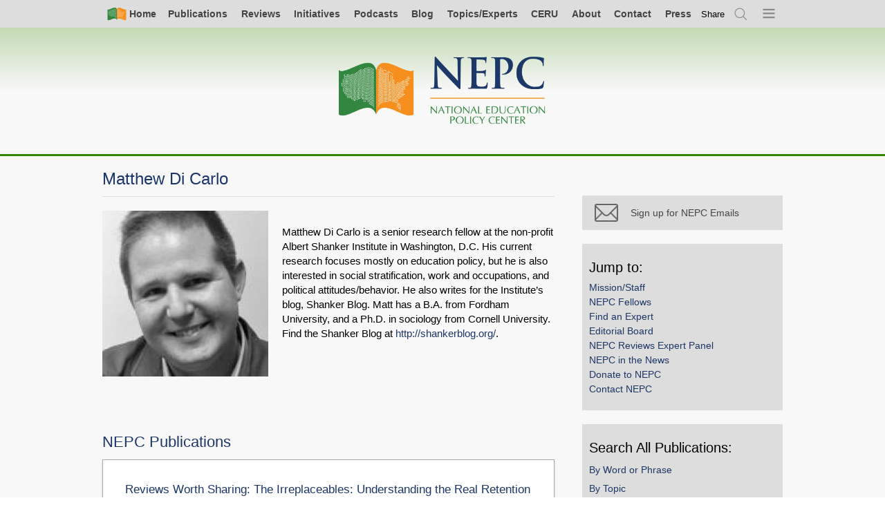

--- FILE ---
content_type: text/html; charset=UTF-8
request_url: https://www.nepc.colorado.edu/es/author/matthew-dicarlo
body_size: 7691
content:

<!DOCTYPE html>
<html lang="es" dir="ltr" prefix="og: https://ogp.me/ns#">
  <head>
    <meta charset="utf-8" />
<script async src="https://www.googletagmanager.com/gtag/js?id=UA-982171-3"></script>
<script>window.dataLayer = window.dataLayer || [];function gtag(){dataLayer.push(arguments)};gtag("js", new Date());gtag("set", "developer_id.dMDhkMT", true);gtag("config", "UA-982171-3", {"groups":"default","anonymize_ip":true,"page_placeholder":"PLACEHOLDER_page_path","allow_ad_personalization_signals":false});</script>
<meta name="description" content="Matthew Di Carlo is a senior fellow at the non-profit Albert Shanker Institute in Washington, D.C. His current research focuses mostly on education policy, but he is also interested in social stratification, work and occupations, and political attitudes/behavior. He also writes for the Institute’s blog, Shanker Blog. Matt has a B.A. from Fordham University, and a Ph.D. in sociology from Cornell University (http://www.linkedin.com/pub/matthew-di-carlo/26/a56/5aa)." />
<meta name="abstract" content="Matthew Di Carlo is a senior fellow at the non-profit Albert Shanker Institute in Washington, D.C. His current research focuses mostly on education policy, but he is also interested in social stratification, work and occupations, and political attitudes/behavior. He also writes for the Institute’s blog, Shanker Blog. Matt has a B.A. from Fordham University, and a Ph.D. in sociology from Cornell University (http://www.linkedin.com/pub/matthew-di-carlo/26/a56/5aa)." />
<meta property="og:site_name" content="National Education Policy Center" />
<meta property="og:type" content="article" />
<meta property="og:url" content="https://www.nepc.colorado.edu/es/author/matthew-dicarlo" />
<meta property="og:title" content="Matthew Di Carlo" />
<meta property="og:description" content="Matthew Di Carlo is a senior research fellow at the non-profit Albert Shanker Institute in Washington, D.C. His current research focuses mostly on education policy, but he is also interested in social stratification, work and occupations, and political attitudes/behavior. He also writes for the Institute’s blog, Shanker Blog. Matt has a B.A. from Fordham University, and a Ph.D. in sociology from Cornell University. Find the Shanker Blog at http://shankerblog.org/." />
<meta name="twitter:site" content="@NEPCtweet" />
<meta name="Generator" content="Drupal 10 (https://www.drupal.org)" />
<meta name="MobileOptimized" content="width" />
<meta name="HandheldFriendly" content="true" />
<meta name="viewport" content="width=device-width, initial-scale=1.0" />
<link rel="canonical" href="https://www.nepc.colorado.edu/es/author/matthew-dicarlo" />
<link rel="shortlink" href="https://www.nepc.colorado.edu/es/node/2312" />

    <title>Matthew Di Carlo | National Education Policy Center</title>
    <link rel="stylesheet" media="all" href="/sites/default/files/css/css_N14P2_m6Hoz4ilTFtvjvzFYCCxc4_7WC9DGUxhkKzgs.css?delta=0&amp;language=es&amp;theme=nepc&amp;include=eJw1y1EOgCAMA9ALIRzJTOwHOtzCQPT2JqI_TV-TRikIa2lK7Gmjy-GqnI793z66AxrDQobRpLOPVKQZ2FnKyphVtGkYmF44u60ij9-Z0C286bOsjfEAsH8wJg" />
<link rel="stylesheet" media="all" href="/sites/default/files/css/css_Ly3Kd9V4PdF-7B-xoMTsvUnlmluB3iphP3CEAIFftTs.css?delta=1&amp;language=es&amp;theme=nepc&amp;include=eJw1y1EOgCAMA9ALIRzJTOwHOtzCQPT2JqI_TV-TRikIa2lK7Gmjy-GqnI793z66AxrDQobRpLOPVKQZ2FnKyphVtGkYmF44u60ij9-Z0C286bOsjfEAsH8wJg" />
<link rel="stylesheet" media="print" href="/sites/default/files/css/css_LmhlFS51m6swdP7mKNNUPJe7drw4i3TuMDFRz6auP04.css?delta=2&amp;language=es&amp;theme=nepc&amp;include=eJw1y1EOgCAMA9ALIRzJTOwHOtzCQPT2JqI_TV-TRikIa2lK7Gmjy-GqnI793z66AxrDQobRpLOPVKQZ2FnKyphVtGkYmF44u60ij9-Z0C286bOsjfEAsH8wJg" />
<link rel="stylesheet" media="all" href="/sites/default/files/css/css_9C7O_SWmf9Jslv65Eja2P_iqWDcP2kwCkJeyiS26BeY.css?delta=3&amp;language=es&amp;theme=nepc&amp;include=eJw1y1EOgCAMA9ALIRzJTOwHOtzCQPT2JqI_TV-TRikIa2lK7Gmjy-GqnI793z66AxrDQobRpLOPVKQZ2FnKyphVtGkYmF44u60ij9-Z0C286bOsjfEAsH8wJg" />

    
    <link rel="apple-touch-icon" sizes="57x57" href="/apple-touch-icon-57x57.png">
    <link rel="apple-touch-icon" sizes="60x60" href="/apple-touch-icon-60x60.png">
    <link rel="apple-touch-icon" sizes="72x72" href="/apple-touch-icon-72x72.png">
    <link rel="apple-touch-icon" sizes="76x76" href="/apple-touch-icon-76x76.png">
    <link rel="apple-touch-icon" sizes="114x114" href="/apple-touch-icon-114x114.png">
    <link rel="apple-touch-icon" sizes="120x120" href="/apple-touch-icon-120x120.png">
    <link rel="apple-touch-icon" sizes="144x144" href="/apple-touch-icon-144x144.png">
    <link rel="apple-touch-icon" sizes="152x152" href="/apple-touch-icon-152x152.png">
    <link rel="apple-touch-icon" sizes="180x180" href="/apple-touch-icon-180x180.png">
    <link rel="icon" type="image/png" href="/favicon-32x32.png" sizes="32x32">
    <link rel="icon" type="image/png" href="/favicon-194x194.png" sizes="194x194">
    <link rel="icon" type="image/png" href="/favicon-96x96.png" sizes="96x96">
    <link rel="icon" type="image/png" href="/android-chrome-192x192.png" sizes="192x192">
    <link rel="icon" type="image/png" href="/favicon-16x16.png" sizes="16x16">
    <link rel="manifest" href="/manifest.json">
    <link rel="mask-icon" href="/safari-pinned-tab.svg" color="#5bbad5">
    <meta name="apple-mobile-web-app-title" content="NEPC">
    <meta name="application-name" content="NEPC">
    <meta name="msapplication-TileColor" content="#00a300">
    <meta name="msapplication-TileImage" content="/mstile-144x144.png">
    <meta name="theme-color" content="#ffffff">
  </head>
  <body class="page-node-2312 content content-author is-sidebar-right">
    <a href="#main-content" class="visually-hidden focusable">
      Skip to main content
    </a>
    
      <div class="dialog-off-canvas-main-canvas" data-off-canvas-main-canvas>
        <div id="page-top" class="l-page">


        

        
    
        <div class="l-navigation">
                                                

<nav class="l-navbar navbar" aria-labelledby="block-simplenav-menu" id="block-simplenav">
                        
    <h2 class="visually-hidden">Simple Nav</h2>
    

                



<div class="l-full">
    <ul class="simple-nav">
      <li class="">
      <a class=" primary-icon--home" href="/">
        <i class="icon-home"></i><span>Home</span>
      </a>
    </li>
        <li class="nav-item">
      <a href="/es/node/8222" title="All Archived NEPC Publications" data-drupal-link-system-path="node/8222">Publications</a>
          </li>
        <li class="nav-item">
      <a href="/es/reviews" title="All NEPC Reviews" data-drupal-link-system-path="node/6065">Reviews</a>
          </li>
        <li class="nav-item">
      <a href="/es/node/10640" data-drupal-link-system-path="node/10640">Initiatives</a>
          </li>
        <li class="nav-item">
      <a href="/es/node/10339" title="All Podcast Episodes" data-drupal-link-system-path="node/10339">Podcasts</a>
          </li>
        <li class="nav-item">
      <a href="/es/blog" data-drupal-link-system-path="blog">Blog</a>
          </li>
        <li class="nav-item">
      <a href="/es/fellows" data-drupal-link-system-path="node/5282">Topics/Experts</a>
          </li>
        <li class="nav-item">
      <a href="/es/ceru-home" data-drupal-link-system-path="node/729">CERU</a>
          </li>
        <li class="nav-item">
      <a href="/es/about-us" data-drupal-link-system-path="node/2095">About</a>
          </li>
        <li class="nav-item">
      <a href="/es/contact" data-drupal-link-system-path="node/2807">Contact</a>
          </li>
        <li class="nav-item">
      <a href="/es/press" data-drupal-link-system-path="node/7797">Press</a>
          </li>
        <li class="nav-item global-share">      
      <button
        class="aria-toggle"
        type="button"
        role="switch"
        aria-pressed="false"
        aria-label="toggle Social Media link modal."
        tabindex='0'
        ><span aria-hidden="true">Share</span></button>
      <div class="_share-widget-container js-share-widget-container u-hide">


        


<div aria-label="Sharer options"  id="block-globalshareblock" class="block">
    
                <h2 class="block__header">Sharer options</h2>
            

            <div class="block__content">
            



  <div class="pdf-share">

    <strong class="assistive-text">Share</strong>

    <a href="https://bsky.app/intent/compose?text=Matthew%20Di%20Carlo https%3A%2F%2Fwww.nepc.colorado.edu%2Fes%2Fauthor%2Fmatthew-dicarlo"
        class="_item" rel="nofollow" target="_blank">
      <i class="share__icon icon-bluesky"></i>
      <span class="_text assistive-text">Share on Bluesky</span>
    </a>

    <a href="/news/feed" class="_item" rel="nofollow" target="_blank">
      <i class="share__icon icon-rss"></i>
      <span class="_text assistive-text">Subscirbe to RSS</span>
    </a>

    <a href="https://www.linkedin.com/shareArticle?mini=true&url=https%3A%2F%2Fwww.nepc.colorado.edu%2Fes%2Fauthor%2Fmatthew-dicarlo&title=Matthew%20Di%20Carlo&summary=&source="
       class="_item" rel="nofollow" target="_blank">
      <i class="share__icon icon-linkedin"></i>
      <span class="_text assistive-text">Share on LinkedIn</span>
    </a>

    <a href="/publication/facebook" class="share__facebook">
      <i class="share__icon icon-facebook-grey"></i>
      <span class="share__text">Why is Facebook not here?</span>
    </a>

    <a href="/publication/newsletter-bye-twitter-082423" class="share__twitter">
      <i class="share__icon icon-twitter-grey"></i>
      <span class="share__text">Why is X not here?</span>
    </a>

    <a       href="mailto:?subject=I%20thought%20you%20would%20be%20interested%20in:%20Matthew%20Di%20Carlo&body=I%20thought%20you%20would%20be%20interested%20in%20this,%20from%20the%20National%20Education%20Policy%20Center:%0A%0AMatthew%20Di%20Carlo%0Ahttps%3A%2F%2Fwww.nepc.colorado.edu%2Fes%2Fauthor%2Fmatthew-dicarlo"
                class="_item">
      <i class="share__icon icon-email"></i>
      <span class="_text assistive-text">Email</span>
    </a>

    
    <div class="permalink-container">
      <label for="permalink-share-1347462017">Permalink</label>
      <input id="permalink-share-1347462017" class="permalink-share" type="text" value="https://www.nepc.colorado.edu/es/author/matthew-dicarlo" readonly="readonly">
      <button class="btn btn--embed copy-permalink">Copy Link</button>
    </div>
  </div>


        </div>
    </div>
</div>
    </li>
    <li class="js-search-open">
      <a href="/search" title="Search" class="primary-icon--search use-ajax" data-dialog-type="modal" data-dialog-options="{&quot;width&quot;:780}">
        <span class="visually-hidden">Search</span><i class="icon-search"></i>
      </a>
    </li>
    <li class="nav-item--all js-menu-indicator">
      <a class="primary-icon--menu" title="Open menu">
        <span class="visually-hidden">Menu</span><i class="icon-menu-indicator"></i>
      </a>
    </li>
  </ul>
  </div>



    </nav>

<nav class="primary-nav-wrapper js-primary-nav-wrapper" aria-labelledby="block-mainnavigation-menu" id="block-mainnavigation">
                        
    <h2 class="visually-hidden">Main navigation</h2>
    

                <div class="js-primary-nav">
            
          
              
          
          <ul class="primary-nav js-primary-nav">
        
                <li class="nav-item">
        <a href="http://nepc.colorado.edu/publications/all">Complete Publications List</a>
              </li>
                <li class="nav-item expanded">
        <a href="/es/publications" data-drupal-link-system-path="node/2100">NEPC Publications</a>
                            
              
          
          <ul class="menu">
        
                <li class="nav-item">
        <a href="/es/node/8222" data-drupal-link-system-path="node/8222">Complete Publications List</a>
              </li>
                <li class="nav-item">
        <a href="/es/publications" data-drupal-link-system-path="node/2100">NEPC Publications Explained</a>
              </li>
                <li class="nav-item">
        <a href="/es/reviews" data-drupal-link-system-path="node/6065">NEPC Reviews List</a>
              </li>
                <li class="nav-item">
        <a href="/es/publications/policy-briefs" data-drupal-link-system-path="node/3339">Policy Briefs</a>
              </li>
                <li class="nav-item">
        <a href="/es/publications/legislative-briefs" data-drupal-link-system-path="node/3340">Legislative Briefs</a>
              </li>
                <li class="nav-item">
        <a href="/es/publications/research-briefs" data-drupal-link-system-path="node/3342">Research Briefs</a>
              </li>
                <li class="nav-item">
        <a href="/es/publications/policy-memos" data-drupal-link-system-path="node/3343">Policy Memos</a>
              </li>
                <li class="nav-item">
        <a href="/es/publications/spanish" title="Publications in Spanish" data-drupal-link-system-path="node/7796">Publicaciones en Español</a>
              </li>
                <li class="nav-item">
        <a href="/es/publications/fyi" data-drupal-link-system-path="node/8423">FYI</a>
              </li>
                <li class="nav-item">
        <a href="/es/node/10339" data-drupal-link-system-path="node/10339">Podcast</a>
              </li>
                <li class="nav-item">
        <a href="/es/node/7944" data-drupal-link-system-path="node/7944">Newsletters</a>
              </li>
                <li class="nav-item">
        <a href="/es/blog" data-drupal-link-system-path="blog">Blog Post of the Day</a>
              </li>
                <li class="nav-item">
        <a href="/es/publications/ceru" data-drupal-link-system-path="node/3344">CERU Publications</a>
              </li>
                <li class="nav-item">
        <a href="/es/publications/ideal" data-drupal-link-system-path="node/3346">IDEAL Publications</a>
              </li>
                <li class="nav-item">
        <a href="/es/publications/legacy-publications" data-drupal-link-system-path="node/3739">Legacy Publications</a>
              </li>
                <li class="nav-item">
        <a href="/publications/legacy-resource-documents">Resource Documents</a>
              </li>
        </ul>
  
              </li>
                <li class="nav-item expanded">
        <a href="/es/think-tank-review-project" data-drupal-link-system-path="node/724">NEPC Reviews</a>
                            
              
          
          <ul class="menu">
        
                <li class="nav-item">
        <a href="/es/think-tank-review-project" data-drupal-link-system-path="node/724">NEPC Reviews Explained</a>
              </li>
                <li class="nav-item">
        <a href="/es/reviews" data-drupal-link-system-path="node/6065">NEPC Reviews List</a>
              </li>
                <li class="nav-item">
        <a href="/es/think-tank-reviews/others" data-drupal-link-system-path="node/3347">Reviews Worth Sharing List</a>
              </li>
                <li class="nav-item">
        <a href="/es/think-tank/review-panel" data-drupal-link-system-path="node/3303">NEPC Reviews Expert Panel</a>
              </li>
        </ul>
  
              </li>
                <li class="nav-item expanded">
        <a href="/es/node/10640" data-drupal-link-system-path="node/10640">NEPC Initiatives</a>
                            
              
          
          <ul class="menu">
        
                <li class="nav-item">
        <a href="/es/node/10640" data-drupal-link-system-path="node/10640">All Initiatives</a>
              </li>
                <li class="nav-item">
        <a href="/es/node/10641" data-drupal-link-system-path="node/10641">Schools of Opportunity</a>
              </li>
                <li class="nav-item">
        <a href="/es/book" data-drupal-link-system-path="node/4631">Closing the Opportunity Gap</a>
              </li>
                <li class="nav-item">
        <a href="/es/node/10639" data-drupal-link-system-path="node/10639">Price of Opportunity</a>
              </li>
                <li class="nav-item">
        <a href="/es/node/10644" data-drupal-link-system-path="node/10644">Research Hub for Youth Organizing</a>
              </li>
                <li class="nav-item">
        <a href="/es/node/10642" data-drupal-link-system-path="node/10642">Spend It On Schools</a>
              </li>
        </ul>
  
              </li>
                <li class="nav-item">
        <a href="/es/fellows" data-drupal-link-system-path="node/5282">Topics and Experts</a>
              </li>
                <li class="nav-item">
        <a href="/es/blog" data-drupal-link-system-path="blog">Blog</a>
              </li>
                <li class="nav-item">
        <a href="/es" data-drupal-link-system-path="&lt;front&gt;">Home</a>
              </li>
                <li class="nav-item expanded">
        <a href="/es/ceru-home" data-drupal-link-system-path="node/729">CERU</a>
                            
              
          
          <ul class="menu">
        
                <li class="nav-item">
        <a href="/es/ceru-home" data-drupal-link-system-path="node/729">CERU Explained</a>
              </li>
                <li class="nav-item">
        <a href="/es/publications/ceru" data-drupal-link-system-path="node/3344">All CERU Publications</a>
              </li>
                <li class="nav-item">
        <a href="/es/ceru/annual-report-education-management-organizations" data-drupal-link-system-path="node/3584">CERU Annual Report: EMO/CMO</a>
              </li>
                <li class="nav-item">
        <a href="/es/ceru/annual-report-trends-schoolhouse-commercialism" data-drupal-link-system-path="node/3585">CERU Annual Report: Schoolhouse Commercialism</a>
              </li>
                <li class="nav-item">
        <a href="/es/ceru/research-and-writing" data-drupal-link-system-path="node/3586">Other CERU Research and Writing</a>
              </li>
                <li class="nav-item">
        <a href="/es/ceru/non-ceru-writing" data-drupal-link-system-path="node/3587">Non-CERU Writing</a>
              </li>
        </ul>
  
              </li>
                <li class="nav-item expanded">
        <a href="/es/ideal" data-drupal-link-system-path="node/2099">IDEAL</a>
                            
              
          
          <ul class="menu">
        
                <li class="nav-item">
        <a href="/es/ideal" data-drupal-link-system-path="node/2099">IDEAL Explained</a>
              </li>
                <li class="nav-item">
        <a href="https://schoolsofopportunity.com">Schools of Opportunity</a>
              </li>
        </ul>
  
              </li>
                <li class="nav-item expanded">
        <a href="/es/thinktank/review-NOLA-public-impact" data-drupal-link-system-path="node/7602">About</a>
                            
              
          
          <ul class="menu">
        
                <li class="nav-item">
        <a href="/es/about-us" data-drupal-link-system-path="node/2095">Mission/Staff</a>
              </li>
                <li class="nav-item">
        <a href="/es/fellows" data-drupal-link-system-path="node/5282">Topics and Experts</a>
              </li>
                <li class="nav-item">
        <a href="/es/editorial-board" data-drupal-link-system-path="editorial-board">Editorial Board</a>
              </li>
                <li class="nav-item">
        <a href="/es/think-tank/review-panel" data-drupal-link-system-path="node/3303">NEPC Reviews Expert Panel</a>
              </li>
                <li class="nav-item">
        <a href="/es/press/highlights" data-drupal-link-system-path="press/highlights">NEPC in the News</a>
              </li>
                <li class="nav-item">
        <a href="/es/support" data-drupal-link-system-path="node/2101">Donate to NEPC</a>
              </li>
                <li class="nav-item">
        <a href="/es/contact" data-drupal-link-system-path="node/2807">Contact NEPC</a>
              </li>
                <li class="nav-item">
        <a href="/es/fellows/in-memoriam" data-drupal-link-system-path="node/5281">In Memoriam</a>
              </li>
        </ul>
  
              </li>
                <li class="nav-item expanded">
        <a href="/es/contact" data-drupal-link-system-path="node/2807">Contact</a>
                            
              
          
          <ul class="menu">
        
                <li class="nav-item">
        <a href="/es/contact" data-drupal-link-system-path="node/2807">Contact NEPC</a>
              </li>
                <li class="nav-item">
        <a href="/es/fellows" data-drupal-link-system-path="node/5282">Contact an NEPC Fellow</a>
              </li>
                <li class="nav-item">
        <a href="/es/fellows" data-drupal-link-system-path="node/5282">Topics and Experts</a>
              </li>
        </ul>
  
              </li>
                <li class="nav-item expanded">
        <a href="/es/press" data-drupal-link-system-path="node/7797">Press</a>
                            
              
          
          <ul class="menu">
        
                <li class="nav-item">
        <a href="/es/press" data-drupal-link-system-path="node/7797">All Press Resources</a>
              </li>
                <li class="nav-item">
        <a href="/es/fellows" data-drupal-link-system-path="node/5282">Topics and Experts</a>
              </li>
                <li class="nav-item">
        <a href="/es/press/highlights" data-drupal-link-system-path="press/highlights">NEPC in the News</a>
              </li>
                <li class="nav-item">
        <a href="/es/node/8766" data-drupal-link-system-path="node/8766">Publication Announcements</a>
              </li>
        </ul>
  
              </li>
        </ul>
  



        </div>
    </nav>

                                    </div>

                <header class="l-header">

            <div class="l-full">
                <div class="l-brand">
                    <a class="nepc-logo--horz" aria-label="Home" href="/"><span class="invisible">Home</span></a>
                </div>
            </div>

        </header>
                

        
        
        

        <main class="l-main">

            
            <div class="l-node-content-top">
                

                                    

        
    
        <div class="l-node-content-top">
                                                <div data-drupal-messages-fallback class="hidden"></div>

                                    </div>

                
            </div>

            
            <div class="l-full">

                                    <div class="l-content">
                        

        
    
        <div class="l-region-content">
                            <div class="l-node-content">                    


        


<div aria-label="Main page content"  id="block-mainpagecontent" class="block">
    
                

            <div class="block__content">
            


<article class="author view-mode-full">

  
    <h1 class="node-title"><span>Matthew Di Carlo</span>
</h1>
  

    
  <div class="node-content media author author--full">

    <div class="media-left">
        
            <div class="field--name-field-author-photo">  <a href="/sites/default/files/author/matthew1_0.jpg">

<img loading="lazy" src="/sites/default/files/styles/author_photo_thumb/public/author/matthew1_0.jpg?itok=dmQzMQwg" width="240" height="240" alt="" class="profile-image" />

</a>
</div>
      
    </div>
    <div class="media-body">
        <div class="author__affiliation"></div>
        <div class="author__bio">
            <div class="field--name-body"><p>Matthew Di Carlo is a senior research fellow at the non-profit Albert Shanker Institute in Washington, D.C. His current research focuses mostly on education policy, but he is also interested in social stratification, work and occupations, and political attitudes/behavior. He also writes for the Institute’s blog, Shanker Blog. Matt has a B.A. from Fordham University, and a Ph.D. in sociology from Cornell University. Find the Shanker Blog at&nbsp;<a href="http://shankerblog.org/">http://shankerblog.org/</a>.</p>
</div>
      </div>
                    <div class="author__video-thumb"></div>
            </div>

  </div>

</article>

        </div>
    </div>

                </div>                    </div>


                                                    

        
    
        <div class="l-node-content-bottom">
                                                


        


<div aria-label=""  class="views-element-container block" id="block-views-block-recent-publications-block-2">
    
                <h2 class="block__header">NEPC Publications</h2>
            

            <div class="block__content">
            <div>
<div class="publication-list js-view-dom-id-a7b370531207a1dd740f9a43a186e54ae546dbcfef926a3f240a27fc28aac26e content-block__content">
    
    
    

    
    
    

        <div class="views-row">
    


<article class="review view-mode-block_teaser post-teaser">

  
  <div class="node__content-wrapper">
    
    <h2 class="post__title">
                  <a href="/es/thinktank/irreconcilables" rel="bookmark"><span>Reviews Worth Sharing: The Irreplaceables:  Understanding the Real Retention Crisis in America&#039;s Urban Schools (TNTP, July 2012)</span>
</a>
            </h2>
    

    <div class="post__content-group" class="node-content">
            <div class="post__type">Reviews Worth Sharing</div>
      
                      <div class="post__author-list">
          <div class="post__author">
            


      <div class="post__author-list">
              <span><a href="/es/author/matthew-dicarlo" hreflang="und">Matthew Di Carlo</a></span>          </div>
  
          </div>
        </div>
              
      <div class="post__date">
                  July 31, 2012
              </div>

      
    </div>
  </div>

</article>

  </div>
    <div class="views-row">
    


<article class="review view-mode-block_teaser post-teaser">

  
  <div class="node__content-wrapper">
    
    <h2 class="post__title">
                  <a href="/es/thinktank/when-legend" rel="bookmark"><span>Reviews Worth Sharing: Myths and Facts about Value-Added Analysis (TNTP, November 2011)</span>
</a>
            </h2>
    

    <div class="post__content-group" class="node-content">
            <div class="post__type">Reviews Worth Sharing</div>
      
                      <div class="post__author-list">
          <div class="post__author">
            


      <div class="post__author-list">
              <span><a href="/es/author/matthew-dicarlo" hreflang="und">Matthew Di Carlo</a></span>          </div>
  
          </div>
        </div>
              
      <div class="post__date">
                  November 11, 2011
              </div>

      
    </div>
  </div>

</article>

  </div>

    
    

    
    

    
    
</div>
</div>

        </div>
    </div>

                                    </div>

                                            </div>
                
                                    
<aside class="l-sidebar-right">
  <div class="sidebar-toggle js-sidebar-toggle"></div>
  <div class='sidebar-right'>
    


        


<div aria-label="Return to Search"  id="block-returntosearch-2" class="block">
    
                

            <div class="block__content">
            <div id="last-search" class="search-return" style="display: none">
    <button id="nepc-search--destination-link" class="js-search-return-open search-return-open nepc-search--destination">Return to search</button>
    <button id="search-return-close" class="js-search-return-close search-return-close">×</button>
</div>

        </div>
    </div>



        


<div aria-label="Mailchimp - Subscribe"  id="block-mailchimpsubscribe" class="block">
    
                

            <div class="block__content">
            

            <div class="content-block__content"><a class="sidebar-button" href="https://www.nepc.colorado.edu/newsletter-signup" alt="Newsletter Signup"><br><i class="icon-email"></i><span>Sign up for NEPC Emails</span><br></a></div>
      
        </div>
    </div>



        


<div aria-label="Jump to:"  id="block-jumptoauthors" class="block--jump-to block">
    
                <h2 class="block__header">Jump to:</h2>
            

            <div class="block__content">
            

            <div class="content-block__content"><ul class="list--flat">
<li><a href="https://www.nepc.colorado.edu/about-us">Mission/Staff</a></li>
<li><a href="https://www.nepc.colorado.edu/fellows">NEPC Fellows</a></li>
<li><a href="https://www.nepc.colorado.edu/press/find-experts">Find an Expert</a></li>
<li><a href="https://www.nepc.colorado.edu/editorial-board">Editorial Board</a></li>
<li><a data-drupal-link-system-path="node/3303" href="https://www.nepc.colorado.edu/think-tank/review-panel">NEPC Reviews Expert Panel</a></li>
<li><a href="https://www.nepc.colorado.edu/press/highlights">NEPC in the News</a></li>
<li><a href="https://www.nepc.colorado.edu/support">Donate to NEPC</a></li>
<li><a href="https://www.nepc.colorado.edu/contact">Contact NEPC</a></li>
</ul>
</div>
      
        </div>
    </div>

                        


        


<div aria-label="SearchBy"  id="block-searchby" class="block">
    
                <h2 class="block__header">Search All Publications:</h2>
            

            <div class="block__content">
            <ul class="search-option-list"><li><a href="/es/search/phrase">By Word or Phrase</a></li><li><a href="/es/search/topic">By Topic</a></li><li><a href="/es/search/author">By Author</a></li><li><a href="/es/search/year">By Year</a></li></ul>
        </div>
    </div>

  </div>
</aside>

                
            </div>




        </main>

                    

        
    
        <div class="l-postfix">
            <div class="l-full">                                    


        


<div aria-label="Google Analytics 4"  id="block-googleanalytics4" class="block">
    
                

            <div class="block__content">
            

            <div class="content-block__content"><!-- Google tag (gtag.js) -->
<script async src="https://www.googletagmanager.com/gtag/js?id=G-JCZT13ND5V"></script>
<script>
  window.dataLayer = window.dataLayer || [];
  function gtag(){dataLayer.push(arguments);}
  gtag('js', new Date());

  gtag('config', 'G-JCZT13ND5V');
</script></div>
      
        </div>
    </div>

                            </div>        </div>

        
        <!-- FOOTER (HARDCODED) -->
        <footer class="l-footer">
            <div class="l-full">
                <div class="l-site-info">
                    <div class="site-info media">
                        <div class="media-left media-middle">
                            <a href="/" class="nepc-footer-logo" aria-label="Home"><span class="invisible">Home</span></a>
                        </div>
                        <div class="media-body">
                            <div class="site-contact-info">
                                National Education Policy Center <br>
                                School of Education <br>
                                University of Colorado <br>
                                Boulder, CO 80309-0249 <br>
                                <a href="mailto:nepc@colorado.edu">nepc@colorado.edu</a>
                            </div>
                        </div>
                    </div>
                </div>
                <div class="l-site-closure">
                    <div class="site-closure">
                        <p>
                            <a href="https://www.colorado.edu/" class="cu-logo" aria-label="University of Colorado Boulder" target="_blank"><span class="invisible">University of Colorado Boulder</span></a>
                        </p>
                        <p class="site-closure">
                            &copy; Regents of the University of Colorado<br>
                            <a href="https://www.colorado.edu/about/legal-trademarks">Legal &amp; Trademarks</a> | <a href="https://www.colorado.edu/policies/privacy-statement">Privacy</a> <br>
                            <a href="http://cusearch.colorado.edu/search">Search CU-Boulder</a>
                        </p>
                    </div>
                </div>
            </div>
        </footer>

        <!-- GO TOP BLOCK -->
        <div class="fixed-footer">
            <div class="l-full">
                <a class="to-top js-to-top" href="#page-top">
                    <i class="icon-top"></i>
                    <span>Top</span>
                </a>
            </div>
        </div>

    </div>    <div id="search-overlay" style="display: none;"></div>
    
  </div>

    
    <script type="application/json" data-drupal-selector="drupal-settings-json">{"path":{"baseUrl":"\/","pathPrefix":"es\/","currentPath":"node\/2312","currentPathIsAdmin":false,"isFront":false,"currentLanguage":"es"},"pluralDelimiter":"\u0003","suppressDeprecationErrors":true,"ajaxPageState":{"libraries":"[base64]","theme":"nepc","theme_token":null},"ajaxTrustedUrl":[],"google_analytics":{"account":"UA-982171-3","trackTel":true},"data":{"extlink":{"extTarget":true,"extTargetAppendNewWindowDisplay":true,"extTargetAppendNewWindowLabel":"(opens in a new window)","extTargetNoOverride":false,"extNofollow":false,"extTitleNoOverride":false,"extNoreferrer":false,"extFollowNoOverride":false,"extClass":"0","extLabel":"(link is external)","extImgClass":false,"extSubdomains":false,"extExclude":"nepc\\.info","extInclude":"","extCssExclude":"","extCssInclude":"","extCssExplicit":"","extAlert":false,"extAlertText":"This link will take you to an external web site. We are not responsible for their content.","extHideIcons":false,"mailtoClass":"0","telClass":"","mailtoLabel":"(link sends email)","telLabel":"(link is a phone number)","extUseFontAwesome":false,"extIconPlacement":"append","extPreventOrphan":false,"extFaLinkClasses":"fa fa-external-link","extFaMailtoClasses":"fa fa-envelope-o","extAdditionalLinkClasses":"","extAdditionalMailtoClasses":"","extAdditionalTelClasses":"","extFaTelClasses":"fa fa-phone","allowedDomains":null,"extExcludeNoreferrer":""}},"monarch_analytics":{"code":"d77530a5ce7357334e714f5e1fd853e83066703d5b67555cc503819e220fa7f2"},"user":{"uid":0,"permissionsHash":"52e293d10fcd9de9a01ad23b9b9ceec4ce7715330629e7aac072581e7bda0aa6"}}</script>
<script src="/sites/default/files/js/js_HI0EnlB1HuWwg7VBkul-khm4lp_YgXlpV2mQMzCJ7pA.js?scope=footer&amp;delta=0&amp;language=es&amp;theme=nepc&amp;include=[base64]"></script>

  </body>
</html>
